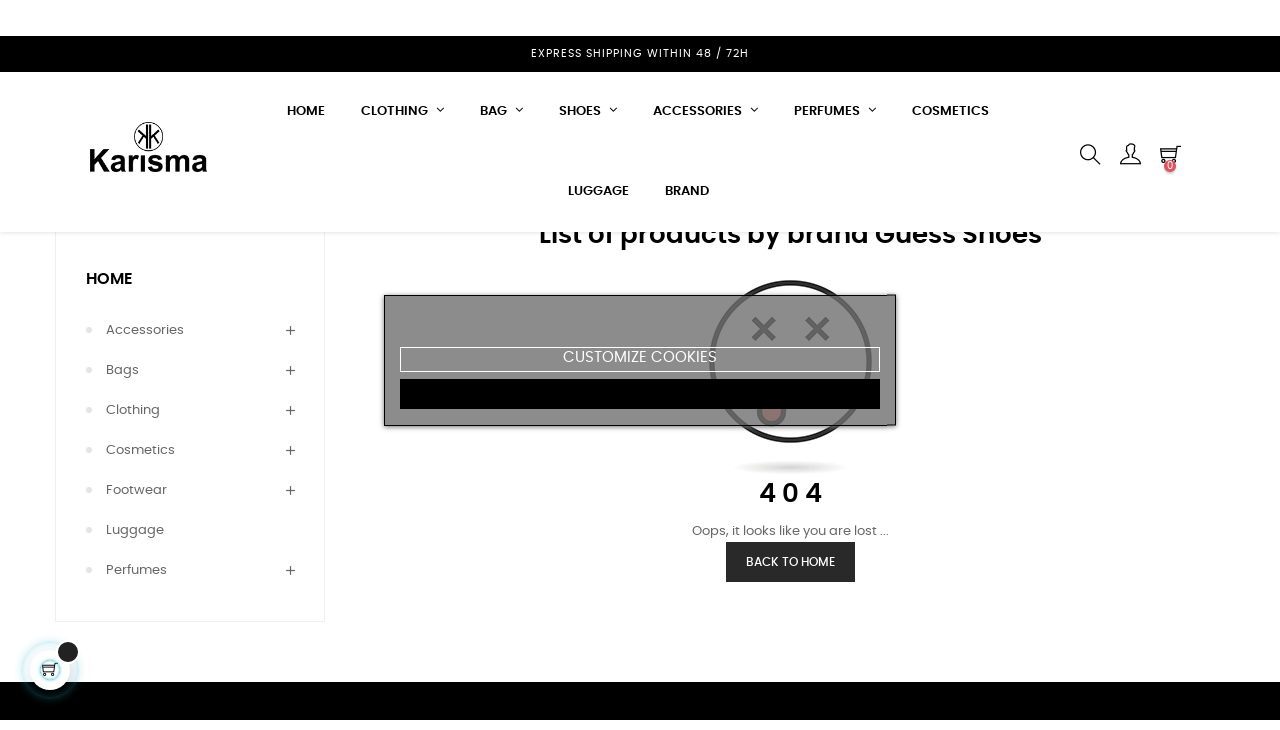

--- FILE ---
content_type: text/html; charset=utf-8
request_url: https://karismapelletteria.com/gb/brand/336-guess-shoes
body_size: 14721
content:
<!doctype html><html lang="gb" class="default" ><head><meta charset="utf-8"><meta http-equiv="x-ua-compatible" content="ie=edge"> <script async src="https://www.googletagmanager.com/gtag/js?id=AW-764651604"></script> <script>window.dataLayer = window.dataLayer || [];

  function gtag(){dataLayer.push(arguments);}

  gtag('js', new Date());



  gtag('config', 'AW-764651604');</script> <title>Guess Shoes</title><meta name="description" content=""><meta name="keywords" content=""><link rel="alternate" href="https://karismapelletteria.com/it/brand/336-guess-shoes" hreflang="it"><link rel="alternate" href="https://karismapelletteria.com/gb/brand/336-guess-shoes" hreflang="en-gb"><meta name="viewport" content="width=device-width, initial-scale=1"><link rel="icon" type="image/vnd.microsoft.icon" href="https://karismapelletteria.com/img/favicon.ico?1625751792"><link rel="shortcut icon" type="image/x-icon" href="https://karismapelletteria.com/img/favicon.ico?1625751792"><link rel="stylesheet" href="https://karismapelletteria.com/themes/at_movic/assets/cache/theme-ab8abf300.css" type="text/css" media="all"> <script type="text/javascript">var AdvancedEmailGuardData = {"meta":{"isGDPREnabled":true,"isLegacyOPCEnabled":false,"isLegacyMAModuleEnabled":false,"validationError":null},"settings":{"recaptcha":{"type":"v3","key":"6Ld1fPArAAAAAMSYcvtt-3YoAagJp9bMm_wibHoQ","forms":{"contact_us":{"size":"normal","align":"offset","offset":3},"register":{"size":"normal","align":"center","offset":1}},"language":"shop","theme":"light","position":"bottomright","hidden":false,"deferred":true}},"context":{"ps":{"v17":true,"v17pc":true,"v17ch":true,"v16":false,"v161":false,"v15":false},"languageCode":"gb","pageName":"manufacturer"},"trans":{"genericError":"An error occurred, please try again."}};
        var LEO_COOKIE_THEME = "AT_MOVIC_PANEL_CONFIG";
        var add_cart_error = "An error occurred while processing your request. Please try again";
        var af_ajax_path = "https:\/\/karismapelletteria.com\/gb\/module\/amazzingfilter\/ajax?ajax=1";
        var af_classes = {"load_font":1,"icon-filter":"icon-filter","u-times":"u-times","icon-eraser":"icon-eraser","icon-lock":"icon-lock","icon-unlock-alt":"icon-unlock-alt","icon-minus":"icon-minus","icon-plus":"icon-plus","icon-check":"icon-check","icon-save":"icon-save","js-product-miniature":"js-product-miniature","pagination":"pagination"};
        var af_id_cat = 2;
        var af_ids = {"main":"main"};
        var af_product_count_text = "";
        var af_product_list_class = "af-product-list";
        var ajaxsearch = "1";
        var always_load_content = false;
        var btPixel = {"btnAddToCart":".add-to-cart","btnAddToWishlist":"a[id=\"wishlist_button\"]","btnOrder":"button[name=\"confirm-addresses\"]","btnSub":".pm_subscription_display_product_buttons","tagContent":{"sPixel":"410131867238908","aDynTags":{"content_type":{"label":"content_type","value":"product"},"content_name":{"label":"content_name","value":"Guess Shoes"},"content_category":{"label":"content_category","value":"Manufacturer"}},"sCR":"\n","aTrackingType":{"label":"tracking_type","value":"ViewCategory"},"sJsObjName":"oPixelFacebook"},"pixel_id":"410131867238908","bUseConsent":"1","iConsentConsentLvl":0,"bConsentHtmlElement":"","token":"eeeca17889937921c3a869032cbab138","ajaxUrl":"https:\/\/karismapelletteria.com\/gb\/module\/facebookproductad\/ajax","external_id":0};
        var buttonwishlist_title_add = "Add to Wishlist";
        var buttonwishlist_title_remove = "Remove from WishList";
        var current_controller = "manufacturer";
        var dm_hash = "3GU8JRP1F";
        var dm_mode = 0;
        var enable_dropdown_defaultcart = 1;
        var enable_flycart_effect = 1;
        var enable_notification = 0;
        var height_cart_item = "115";
        var isLogged = false;
        var is_17 = 1;
        var leo_push = 0;
        var leo_search_url = "https:\/\/karismapelletteria.com\/gb\/module\/leoproductsearch\/productsearch";
        var leo_token = "eeeca17889937921c3a869032cbab138";
        var leoproductsearch_static_token = "eeeca17889937921c3a869032cbab138";
        var leoproductsearch_token = "cc12357ef238d03496494409480a4bc7";
        var lf_is_gen_rtl = false;
        var lgcookieslaw_block = false;
        var lgcookieslaw_cookie_name = "__lglaw";
        var lgcookieslaw_position = "3";
        var lgcookieslaw_reload = false;
        var lgcookieslaw_session_time = "31536000";
        var load_more = true;
        var lps_show_product_img = "1";
        var lps_show_product_price = "1";
        var lql_ajax_url = "https:\/\/karismapelletteria.com\/gb\/module\/leoquicklogin\/leocustomer";
        var lql_is_gen_rtl = false;
        var lql_module_dir = "\/modules\/leoquicklogin\/";
        var lql_myaccount_url = "https:\/\/karismapelletteria.com\/gb\/my-account";
        var lql_redirect = "";
        var number_cartitem_display = 3;
        var numpro_display = "100";
        var page_link_rewrite_text = "page";
        var prestashop = {"cart":{"products":[],"totals":{"total":{"type":"total","label":"Total","amount":0,"value":"\u20ac0.00"},"total_including_tax":{"type":"total","label":"Total (tax incl.)","amount":0,"value":"\u20ac0.00"},"total_excluding_tax":{"type":"total","label":"Total (VAT excl.)","amount":0,"value":"\u20ac0.00"}},"subtotals":{"products":{"type":"products","label":"Subtotal","amount":0,"value":"\u20ac0.00"},"discounts":null,"shipping":{"type":"shipping","label":"Shipping","amount":0,"value":""},"tax":null},"products_count":0,"summary_string":"0 items","vouchers":{"allowed":1,"added":[]},"discounts":[],"minimalPurchase":0,"minimalPurchaseRequired":""},"currency":{"id":1,"name":"Euro","iso_code":"EUR","iso_code_num":"978","sign":"\u20ac"},"customer":{"lastname":null,"firstname":null,"email":null,"birthday":null,"newsletter":null,"newsletter_date_add":null,"optin":null,"website":null,"company":null,"siret":null,"ape":null,"is_logged":false,"gender":{"type":null,"name":null},"addresses":[]},"language":{"name":"English GB (English)","iso_code":"gb","locale":"en-GB","language_code":"en-gb","is_rtl":"0","date_format_lite":"Y-m-d","date_format_full":"Y-m-d H:i:s","id":5},"page":{"title":"","canonical":null,"meta":{"title":"Guess Shoes","description":"","keywords":"","robots":"index"},"page_name":"manufacturer","body_classes":{"lang-gb":true,"lang-rtl":false,"country-IT":true,"currency-EUR":true,"layout-left-column":true,"page-manufacturer":true,"tax-display-disabled":true},"admin_notifications":[]},"shop":{"name":"Karisma Pelletteria","logo":"https:\/\/karismapelletteria.com\/img\/karisma-pelletteria-logo-1625751792.jpg","stores_icon":"https:\/\/karismapelletteria.com\/img\/logo_stores.png","favicon":"https:\/\/karismapelletteria.com\/img\/favicon.ico"},"urls":{"base_url":"https:\/\/karismapelletteria.com\/","current_url":"https:\/\/karismapelletteria.com\/gb\/brand\/336-guess-shoes","shop_domain_url":"https:\/\/karismapelletteria.com","img_ps_url":"https:\/\/karismapelletteria.com\/img\/","img_cat_url":"https:\/\/karismapelletteria.com\/img\/c\/","img_lang_url":"https:\/\/karismapelletteria.com\/img\/l\/","img_prod_url":"https:\/\/karismapelletteria.com\/img\/p\/","img_manu_url":"https:\/\/karismapelletteria.com\/img\/m\/","img_sup_url":"https:\/\/karismapelletteria.com\/img\/su\/","img_ship_url":"https:\/\/karismapelletteria.com\/img\/s\/","img_store_url":"https:\/\/karismapelletteria.com\/img\/st\/","img_col_url":"https:\/\/karismapelletteria.com\/img\/co\/","img_url":"https:\/\/karismapelletteria.com\/themes\/at_movic\/assets\/img\/","css_url":"https:\/\/karismapelletteria.com\/themes\/at_movic\/assets\/css\/","js_url":"https:\/\/karismapelletteria.com\/themes\/at_movic\/assets\/js\/","pic_url":"https:\/\/karismapelletteria.com\/upload\/","pages":{"address":"https:\/\/karismapelletteria.com\/gb\/address","addresses":"https:\/\/karismapelletteria.com\/gb\/addresses","authentication":"https:\/\/karismapelletteria.com\/gb\/login","cart":"https:\/\/karismapelletteria.com\/gb\/cart","category":"https:\/\/karismapelletteria.com\/gb\/index.php?controller=category","cms":"https:\/\/karismapelletteria.com\/gb\/index.php?controller=cms","contact":"https:\/\/karismapelletteria.com\/gb\/contact-us","discount":"https:\/\/karismapelletteria.com\/gb\/discount","guest_tracking":"https:\/\/karismapelletteria.com\/gb\/tracciatura-ospite","history":"https:\/\/karismapelletteria.com\/gb\/cronologia-ordini","identity":"https:\/\/karismapelletteria.com\/gb\/identity","index":"https:\/\/karismapelletteria.com\/gb\/","my_account":"https:\/\/karismapelletteria.com\/gb\/my-account","order_confirmation":"https:\/\/karismapelletteria.com\/gb\/order-confirmation","order_detail":"https:\/\/karismapelletteria.com\/gb\/index.php?controller=order-detail","order_follow":"https:\/\/karismapelletteria.com\/gb\/order-follow","order":"https:\/\/karismapelletteria.com\/gb\/order","order_return":"https:\/\/karismapelletteria.com\/gb\/index.php?controller=order-return","order_slip":"https:\/\/karismapelletteria.com\/gb\/credit-slip","pagenotfound":"https:\/\/karismapelletteria.com\/gb\/page-not-found","password":"https:\/\/karismapelletteria.com\/gb\/password-recovery","pdf_invoice":"https:\/\/karismapelletteria.com\/gb\/index.php?controller=pdf-invoice","pdf_order_return":"https:\/\/karismapelletteria.com\/gb\/index.php?controller=pdf-order-return","pdf_order_slip":"https:\/\/karismapelletteria.com\/gb\/index.php?controller=pdf-order-slip","prices_drop":"https:\/\/karismapelletteria.com\/gb\/prices-drop","product":"https:\/\/karismapelletteria.com\/gb\/index.php?controller=product","search":"https:\/\/karismapelletteria.com\/gb\/search","sitemap":"https:\/\/karismapelletteria.com\/gb\/mappa-del-sito","stores":"https:\/\/karismapelletteria.com\/gb\/negozi","supplier":"https:\/\/karismapelletteria.com\/gb\/supplier","register":"https:\/\/karismapelletteria.com\/gb\/login?create_account=1","order_login":"https:\/\/karismapelletteria.com\/gb\/order?login=1"},"alternative_langs":{"it":"https:\/\/karismapelletteria.com\/it\/brand\/336-guess-shoes","en-gb":"https:\/\/karismapelletteria.com\/gb\/brand\/336-guess-shoes"},"theme_assets":"\/themes\/at_movic\/assets\/","actions":{"logout":"https:\/\/karismapelletteria.com\/gb\/?mylogout="},"no_picture_image":{"bySize":{"cart_default":{"url":"https:\/\/karismapelletteria.com\/img\/p\/gb-default-cart_default.jpg","width":200,"height":250},"small_default":{"url":"https:\/\/karismapelletteria.com\/img\/p\/gb-default-small_default.jpg","width":200,"height":250},"medium_default":{"url":"https:\/\/karismapelletteria.com\/img\/p\/gb-default-medium_default.jpg","width":400,"height":500},"home_default":{"url":"https:\/\/karismapelletteria.com\/img\/p\/gb-default-home_default.jpg","width":400,"height":500},"large_default":{"url":"https:\/\/karismapelletteria.com\/img\/p\/gb-default-large_default.jpg","width":800,"height":1000}},"small":{"url":"https:\/\/karismapelletteria.com\/img\/p\/gb-default-cart_default.jpg","width":200,"height":250},"medium":{"url":"https:\/\/karismapelletteria.com\/img\/p\/gb-default-medium_default.jpg","width":400,"height":500},"large":{"url":"https:\/\/karismapelletteria.com\/img\/p\/gb-default-large_default.jpg","width":800,"height":1000},"legend":""}},"configuration":{"display_taxes_label":false,"display_prices_tax_incl":true,"is_catalog":false,"show_prices":true,"opt_in":{"partner":false},"quantity_discount":{"type":"discount","label":"Unit discount"},"voucher_enabled":1,"return_enabled":1},"field_required":[],"breadcrumb":{"links":[{"title":"Home","url":"https:\/\/karismapelletteria.com\/gb\/"},{"title":"Brands","url":"https:\/\/karismapelletteria.com\/gb\/produttori"},{"title":"Guess Shoes","url":"https:\/\/karismapelletteria.com\/gb\/brand\/336-guess-shoes"}],"count":3},"link":{"protocol_link":"https:\/\/","protocol_content":"https:\/\/"},"time":1768988721,"static_token":"eeeca17889937921c3a869032cbab138","token":"cc12357ef238d03496494409480a4bc7","debug":false};
        var psemailsubscription_subscription = "https:\/\/karismapelletteria.com\/gb\/module\/ps_emailsubscription\/subscription";
        var psr_icon_color = "#000000";
        var show_load_more_btn = false;
        var show_popup = 1;
        var ssIsCeInstalled = false;
        var ss_link_image_webp = "https:\/\/karismapelletteria.com\/modules\/ets_superspeed\/views\/img\/en.webp";
        var text_no_product = "Don't have products";
        var text_results_count = "results";
        var type_dropdown_defaultcart = "dropdown";
        var type_flycart_effect = "fade";
        var url_leoproductattribute = "https:\/\/karismapelletteria.com\/gb\/module\/leofeature\/LeoProductAttribute";
        var width_cart_item = "265";
        var wishlist_add = "The product was successfully added to your wishlist";
        var wishlist_cancel_txt = "Cancel";
        var wishlist_confirm_del_txt = "Delete selected item?";
        var wishlist_del_default_txt = "Cannot delete default wishlist";
        var wishlist_email_txt = "Email";
        var wishlist_loggin_required = "You must be logged in to manage your wishlist";
        var wishlist_ok_txt = "Ok";
        var wishlist_quantity_required = "You must enter a quantity";
        var wishlist_remove = "The product was successfully removed from your wishlist";
        var wishlist_reset_txt = "Reset";
        var wishlist_send_txt = "Send";
        var wishlist_send_wishlist_txt = "Send wishlist";
        var wishlist_url = "https:\/\/karismapelletteria.com\/gb\/module\/leofeature\/mywishlist";
        var wishlist_viewwishlist = "View your wishlist";</script> <script type="text/javascript">var choosefile_text = "Choose file";
	var turnoff_popup_text = "Do not show this popup again";
	
	var size_item_quickview = 82;
	var style_scroll_quickview = 'vertical';
	
	var size_item_page = 113;
	var style_scroll_page = 'horizontal';
	
	var size_item_quickview_attr = 101;	
	var style_scroll_quickview_attr = 'vertical';
	
	var size_item_popup = 160;
	var style_scroll_popup = 'vertical';</script> <script type="text/javascript">var sp_link_base ='https://karismapelletteria.com';</script> <style></style> <script type="text/javascript">function renderDataAjax(jsonData)
{
    for (var key in jsonData) {
	    if(key=='java_script')
        {
            $('body').append(jsonData[key]);
        }
        else
            if($('#ets_speed_dy_'+key).length)
            {
                if($('#ets_speed_dy_'+key+' #layer_cart').length)
                {
                    $('#ets_speed_dy_'+key).before($('#ets_speed_dy_'+key+' #layer_cart').clone());
                    $('#ets_speed_dy_'+key+' #layer_cart').remove();
                    $('#layer_cart').before('<div class="layer_cart_overlay"></div>');
                }
                $('.ets_speed_dynamic_hook[id="ets_speed_dy_'+key+'"]').replaceWith(jsonData[key]);
            }
              
    }
    if($('#header .shopping_cart').length && $('#header .cart_block').length)
    {
        var shopping_cart = new HoverWatcher('#header .shopping_cart');
        var cart_block = new HoverWatcher('#header .cart_block');
        $("#header .shopping_cart a:first").hover(
    		function(){
    			if (ajaxCart.nb_total_products > 0 || parseInt($('.ajax_cart_quantity').html()) > 0)
    				$("#header .cart_block").stop(true, true).slideDown(450);
    		},
    		function(){
    			setTimeout(function(){
    				if (!shopping_cart.isHoveringOver() && !cart_block.isHoveringOver())
    					$("#header .cart_block").stop(true, true).slideUp(450);
    			}, 200);
    		}
    	);
    }
    if(typeof jsonData.custom_js!== undefined && jsonData.custom_js)
        $('head').append('<script src="'+sp_link_base+'/modules/ets_superspeed/views/js/script_custom.js">');
}</script> <style>.layered_filter_ul .radio,.layered_filter_ul .checkbox {
    display: inline-block;
}
.ets_speed_dynamic_hook .cart-products-count{
    display:none!important;
}
.ets_speed_dynamic_hook .ajax_cart_quantity ,.ets_speed_dynamic_hook .ajax_cart_product_txt,.ets_speed_dynamic_hook .ajax_cart_product_txt_s{
    display:none!important;
}
.ets_speed_dynamic_hook .shopping_cart > a:first-child:after {
    display:none!important;
}</style><script type="text/javascript">var FancyboxI18nClose = "Close";
	var FancyboxI18nNext = "Next";
	var FancyboxI18nPrev = "Previous";
	var current_link = "http://karismapelletteria.com/gb/";		
	var currentURL = window.location;
	currentURL = String(currentURL);
	currentURL = currentURL.replace("https://","").replace("http://","").replace("www.","").replace( /#\w*/, "" );
	current_link = current_link.replace("https://","").replace("http://","").replace("www.","");
	var text_warning_select_txt = "Please select One to remove?";
	var text_confirm_remove_txt = "Are you sure to remove footer row?";
	var close_bt_txt = "Close";
	var list_menu = [];
	var list_menu_tmp = {};
	var list_tab = [];
	var isHomeMenu = 0;</script><script async src="https://www.googletagmanager.com/gtag/js?id=G-2K9XNWQ5T2"></script> <script>window.dataLayer = window.dataLayer || [];
  function gtag(){dataLayer.push(arguments);}
  gtag('js', new Date());
  gtag(
    'config',
    'G-2K9XNWQ5T2',
    {
      'debug_mode':false
                      }
  );</script> <style type="text/css">.pagination{display:none;}@media(max-width:767px){#amazzing_filter{position:fixed;opacity:0;}}</style><link rel="prefetch" href="https://www.paypal.com/sdk/js?client-id=AXjYFXWyb4xJCErTUDiFkzL0Ulnn-bMm4fal4G-1nQXQ1ZQxp06fOuE7naKUXGkq2TZpYSiI9xXbs4eo&amp;merchant-id=KL57SU6SDMEWJ&amp;currency=EUR&amp;intent=capture&amp;commit=false&amp;vault=false&amp;integration-date=2022-14-06&amp;disable-funding=bancontact,blik,eps,giropay,ideal,mybank,p24,sofort&amp;enable-funding=paylater&amp;components=marks,funding-eligibility" as="script">  <script>/**
	 * List functions will run when document.ready()
	 */
	var ap_list_functions = [];
	/**
	 * List functions will run when window.load()
	 */
	var ap_list_functions_loaded = [];

	/**
	 * List functions will run when document.ready() for theme
	 */

	var products_list_functions = [];</script> <script type='text/javascript'>var leoOption = {
		category_qty:1,
		product_list_image:0,
		product_one_img:0,
		productCdown: 1,
		productColor: 0,
		homeWidth: 400,
		homeheight: 500,
	}

	ap_list_functions.push(function(){
		if (typeof $.LeoCustomAjax !== "undefined" && $.isFunction($.LeoCustomAjax)) {
			var leoCustomAjax = new $.LeoCustomAjax();
			leoCustomAjax.processAjax();
		}
	});</script>  <script>document.addEventListener('doofinder.cart.add', function(event) {

      const checkIfCartItemHasVariation = (cartObject) => {
        return (cartObject.item_id === cartObject.grouping_id) ? false : true;
      }

      /**
      * Returns only ID from string
      */
      const sanitizeVariationID = (variationID) => {
        return variationID.replace(/\D/g, "")
      }

      doofinderManageCart({
        cartURL          : "https://karismapelletteria.com/gb/cart",  //required for prestashop 1.7, in previous versions it will be empty.
        cartToken        : "eeeca17889937921c3a869032cbab138",
        productID        : checkIfCartItemHasVariation(event.detail) ? event.detail.grouping_id : event.detail.item_id,
        customizationID  : checkIfCartItemHasVariation(event.detail) ? sanitizeVariationID(event.detail.item_id) : 0,   // If there are no combinations, the value will be 0
        quantity         : event.detail.amount,
        statusPromise    : event.detail.statusPromise,
        itemLink         : event.detail.link,
        group_id         : event.detail.group_id
      });
    });</script>  <script data-keepinline>(function(w, k) {w[k] = window[k] || function () { (window[k].q = window[k].q || []).push(arguments) }})(window, "doofinderApp")
    

    // Custom personalization:
    doofinderApp("config", "language", "en-gb");
    doofinderApp("config", "currency", "EUR");</script> <script src="https://eu1-config.doofinder.com/2.x/0ff9a313-4213-45c7-aecc-57e322029633.js" async></script>  <script>window.addEventListener('load', async (event) => {
      if ('undefined' !== typeof klaviyo && 'undefined' !== typeof klCustomer && false === await klaviyo.isIdentified() && klCustomer && "" !== klCustomer.email) {
        const companyId = await klaviyo.account();
        let userId = window.localStorage.getItem('df-random-userid');
        userId = JSON.parse(userId);
        
        klaviyo.identify({
            "email": klCustomer.email
        });

        try {
          const response = await fetch('https://a.klaviyo.com/client/profiles?company_id=' + companyId, {
            method: 'POST',
            headers: {
              accept: 'application/vnd.api+json',
              revision: '2025-01-15',
              'content-type': 'application/vnd.api+json'
            },
            body: JSON.stringify({
              data: {
                type: "profile",
                attributes: {
                  email: klCustomer.email,
                  external_id: userId
                }
              }
            })
          });

          if (!response.ok) {
            console.error('Failed to send data to Klaviyo:', await response.text());
          }
        } catch (error) {
          console.error('Failed to send data to Klaviyo:', error);
        }
      }
    });</script> </head><body id="manufacturer" class="lang-gb country-it currency-eur layout-left-column page-manufacturer tax-display-disabled fullwidth keep-header"> <script>var google_client_id= "888285911971-b48p5g6jnf8pfpe0amtafavgmc8gpqtc.apps.googleusercontent.com";</script> <script src="https://accounts.google.com/gsi/client" async defer></script> <main id="page"> <header id="header"><div class="header-container"><div class="header-banner"><div class="inner"></div></div><nav class="header-nav"><div class="topnav"><div class="inner"></div></div><div class="bottomnav"><div class="inner"><div class="wrapper" style="background: no-repeat" ><div class="container"><div class="row box-navads ApRow has-bg bg-fullwidth-container" style="" ><div class="col-md-12 col-lg-12 col-xl-12 ApColumn " ><div class="block ApHtml"><div class="block_content"><div><span class="VIiyi" lang="en"><span class="JLqJ4b ChMk0b" data-language-for-alternatives="en" data-language-to-translate-into="it" data-phrase-index="0" data-number-of-phrases="1"><span>EXPRESS SHIPPING WITHIN 48 / 72H</span></span></span></div></div></div></div></div></div></div> <script>ap_list_functions.push(function(){
			$.stellar({horizontalScrolling:false}); 
		});</script> <div class="wrapper" style="background: #000000 no-repeat" ><div class="container"><div class="row box-navads ApRow has-bg bg-fullwidth-container" style="" ><div class="col-md-12 col-lg-12 col-xl-12 ApColumn " ><div class="block ApHtml"><div class="block_content"><div><span class="VIiyi" lang="en"><span class="JLqJ4b ChMk0b" data-language-for-alternatives="en" data-language-to-translate-into="it" data-phrase-index="0" data-number-of-phrases="1"><span>EXPRESS SHIPPING WITHIN 48 / 72H</span></span></span></div></div></div></div></div></div></div> <script>ap_list_functions.push(function(){
			$.stellar({horizontalScrolling:false}); 
		});</script> </div></div> </nav><div class="header-top"><div class="inner"><div class="row box-smarttop1 box-top ApRow " style="" ><div class="col-xl-2 col-lg-3 col-md-12 col-sm-12 col-xs-12 col-sp-12 col-logo ApColumn " ><div class="h-logo"> <a href="https://karismapelletteria.com/"> <img class="img-fluid" src="https://karismapelletteria.com/img/karisma-pelletteria-logo-1625751792.jpg" alt="Karisma Pelletteria"> </a></div></div><div class="col-xl-8 col-lg-6 col-md-3 col-sm-3 col-xs-3 col-sp-3 col-menu ApColumn " ><div id="memgamenu-form_12075618555009277" class="ApMegamenu"> <nav data-megamenu-id="12075618555009277" class="leo-megamenu cavas_menu navbar navbar-default enable-canvas cupshe-menu" role="navigation"><div class="navbar-header"> <button type="button" class="navbar-toggler hidden-lg-up" data-toggle="collapse" data-target=".megamenu-off-canvas-12075618555009277"> <span class="sr-only">Toggle navigation</span> &#9776; </button></div><div class="leo-top-menu collapse navbar-toggleable-md megamenu-off-canvas megamenu-off-canvas-12075618555009277"><ul class="nav navbar-nav megamenu horizontal"><li data-menu-type="controller" class="nav-item " > <a class="nav-link has-category" href="https://karismapelletteria.com/gb/" target="_self"> <span class="menu-title">Home</span> </a></li><li data-menu-type="category" class="nav-item parent dropdown aligned-fullwidth " > <a class="nav-link dropdown-toggle has-category" data-toggle="dropdown" href="https://karismapelletteria.com/gb/5-clothing" target="_self"> <span class="menu-title">Clothing</span> </a> <b class="caret"></b><div class="dropdown-sub dropdown-menu" style="width:6000px"><div class="dropdown-menu-inner"><div class="row"><div class="mega-col col-md-4" ><div class="mega-col-inner "><div class="leo-widget" data-id_widget="1625754778"><div class="widget-html"><div class="widget-inner"></div></div></div></div></div><div class="mega-col col-md-4" ><div class="mega-col-inner "><div class="leo-widget" data-id_widget="1625755651"><div class="widget-html"><div class="widget-inner"></div></div></div></div></div><div class="mega-col col-md-4" ><div class="mega-col-inner "><div class="leo-widget" data-id_widget="1625755708"><div class="widget-html"><div class="widget-inner"></div></div></div></div></div></div></div></div></li><li data-menu-type="category" class="nav-item parent dropdown aligned-fullwidth " > <a class="nav-link dropdown-toggle has-category" data-toggle="dropdown" href="https://karismapelletteria.com/gb/103-bags" target="_self"> <span class="menu-title">Bag</span> </a> <b class="caret"></b><div class="dropdown-sub dropdown-menu" style="width:6000px"><div class="dropdown-menu-inner"><div class="row"><div class="mega-col col-md-4" ><div class="mega-col-inner "><div class="leo-widget" data-id_widget="1625756646"><div class="widget-html"><div class="widget-inner"></div></div></div></div></div><div class="mega-col col-md-4" ><div class="mega-col-inner "><div class="leo-widget" data-id_widget="1625756674"><div class="widget-html"><div class="widget-inner"></div></div></div></div></div><div class="mega-col col-md-4" ><div class="mega-col-inner "><div class="leo-widget" data-id_widget="1625756698"><div class="widget-html"><div class="widget-inner"></div></div></div></div></div></div></div></div></li><li data-menu-type="category" class="nav-item parent dropdown aligned-fullwidth " > <a class="nav-link dropdown-toggle has-category" data-toggle="dropdown" href="https://karismapelletteria.com/gb/34-footwear" target="_self"> <span class="menu-title">Shoes</span> </a> <b class="caret"></b><div class="dropdown-menu level1" style=&quot;width:6000px;&quot; ><div class="dropdown-menu-inner"><div class="row"><div class="col-sm-12 mega-col" data-colwidth="12" data-type="menu" ><div class="inner"><ul><li data-menu-type="category" class="nav-item " > <a class="nav-link" href="https://karismapelletteria.com/gb/35-men-s-footwear" target="_self"> <span class="menu-title">MAN</span> </a></li><li data-menu-type="category" class="nav-item " > <a class="nav-link" href="https://karismapelletteria.com/gb/36-women-s-footwear" target="_self"> <span class="menu-title">WOMAN</span> </a></li><li data-menu-type="category" class="nav-item " > <a class="nav-link" href="https://karismapelletteria.com/gb/110-child-footwear" target="_self"> <span class="menu-title">BABY</span> </a></li></ul></div></div></div></div></div></li><li data-menu-type="category" class="nav-item parent dropdown " > <a class="nav-link dropdown-toggle has-category" data-toggle="dropdown" href="https://karismapelletteria.com/gb/10-accessories" target="_self"> <span class="menu-title">ACCESSORIES</span> </a> <b class="caret"></b><div class="dropdown-menu level1" ><div class="dropdown-menu-inner"><div class="row"><div class="col-sm-12 mega-col" data-colwidth="12" data-type="menu" ><div class="inner"><ul><li data-menu-type="category" class="nav-item " > <a class="nav-link" href="https://karismapelletteria.com/gb/107-men-s-accessories" target="_self"> <span class="menu-title">MAN</span> </a></li><li data-menu-type="category" class="nav-item " > <a class="nav-link" href="https://karismapelletteria.com/gb/106-women-s-accessories" target="_self"> <span class="menu-title">WOMAN</span> </a></li></ul></div></div></div></div></div></li><li data-menu-type="category" class="nav-item parent dropdown " > <a class="nav-link dropdown-toggle has-category" data-toggle="dropdown" href="https://karismapelletteria.com/gb/6-perfumes" target="_self"> <span class="menu-title">PERFUMES</span> </a> <b class="caret"></b><div class="dropdown-menu level1" ><div class="dropdown-menu-inner"><div class="row"><div class="col-sm-12 mega-col" data-colwidth="12" data-type="menu" ><div class="inner"><ul><li data-menu-type="category" class="nav-item " > <a class="nav-link" href="https://karismapelletteria.com/gb/20-men-s-perfumes" target="_self"> <span class="menu-title">MAN</span> </a></li><li data-menu-type="category" class="nav-item " > <a class="nav-link" href="https://karismapelletteria.com/gb/21-women-s-perfumes" target="_self"> <span class="menu-title">WOMAN</span> </a></li></ul></div></div></div></div></div></li><li data-menu-type="category" class="nav-item " > <a class="nav-link has-category" href="https://karismapelletteria.com/gb/63-cosmetics" target="_self"> <span class="menu-title">COSMETICS</span> </a></li><li data-menu-type="category" class="nav-item " > <a class="nav-link has-category" href="https://karismapelletteria.com/gb/7-luggage" target="_self"> <span class="menu-title">LUGGAGE</span> </a></li><li data-menu-type="controller" class="nav-item " > <a class="nav-link has-category" href="https://karismapelletteria.com/gb/produttori" target="_self"> <span class="menu-title">BRAND</span> </a></li></ul></div> </nav> <script type="text/javascript">list_menu_tmp.id = '12075618555009277';
	list_menu_tmp.type = 'horizontal';
	list_menu_tmp.show_cavas =1;
	list_menu_tmp.list_tab = list_tab;
	list_menu.push(list_menu_tmp);
	list_menu_tmp = {};	
	list_tab = {};</script> </div></div><div class="col-xl-2 col-lg-3 col-md-9 col-sm-9 col-xs-9 col-sp-9 col-info ApColumn " ><div id="leo_search_block_top" class="block exclusive"><h4 class="title_block">Search here...</h4><form method="get" action="https://karismapelletteria.com/gb/index.php?controller=productsearch" id="leosearchtopbox" data-label-suggestion="Suggestion" data-search-for="Search for" data-in-category="in category" data-products-for="Products For" data-label-products="Products" data-view-all="View all"> <input type="hidden" name="fc" value="module" /> <input type="hidden" name="module" value="leoproductsearch" /> <input type="hidden" name="controller" value="productsearch" /> <input type="hidden" name="txt_not_found" value="No products found"> <input type="hidden" name="leoproductsearch_static_token" value="eeeca17889937921c3a869032cbab138"/> <label>Search products:</label><div class="block_content clearfix leoproductsearch-content"><div class="leoproductsearch-result"><div class="leoproductsearch-loading cssload-speeding-wheel"></div> <input class="search_query form-control grey" type="text" id="leo_search_query_top" name="search_query" data-content='' value="" placeholder="Search"/><div class="ac_results lps_results"></div></div> <button type="submit" id="leo_search_top_button" class="btn btn-default button button-small"><span><i class="material-icons search">search</i></span></button></div></form></div> <script type="text/javascript">var blocksearch_type = 'top';</script> <div id="leo_block_top" class="popup-over dropdown js-dropdown"> <a href="javascript:void(0)" data-toggle="dropdown" class="popup-title" title=""> <i class="ti-user"></i> </a><div class="popup-content dropdown-menu"><ul class="user-info"><li> <a class="signin leo-quicklogin" data-enable-sociallogin="enable" data-type="popup" data-layout="login" href="javascript:void(0)" title="Log in to your customer account" rel="nofollow" > <i class="ti-lock"></i> <span>Sign in</span> </a></li><li> <a class="register leo-quicklogin" data-enable-sociallogin="enable" data-type="popup" data-layout="register" href="javascript:void(0)" title="Log in to your customer account" rel="nofollow" > <i class="ti-user"></i> <span>Register</span> </a></li><li> <a class="btn-wishlist" href="//karismapelletteria.com/gb/module/leofeature/mywishlist" title="Wishlist" rel="nofollow" > <i class="ti-heart"></i> <span>Wishlist</span> (<span class="ap-total-wishlist ap-total"></span>) </a></li></ul><div class="language-selector"> <span>Language</span><ul class="link"><li > <a href="https://karismapelletteria.com/it/brand/336-guess-shoes" class="dropdown-item" title="Italiano"> <span class="lang-img"><img src="/img/l/1.jpg" alt="it" width="16" height="11" /></span> <span class="lang-name">it</span> </a></li><li class="current" > <a href="https://karismapelletteria.com/gb/brand/336-guess-shoes" class="dropdown-item" title="English GB"> <span class="lang-img"><img src="/img/l/5.jpg" alt="gb" width="16" height="11" /></span> <span class="lang-name">gb</span> </a></li></ul></div><div class="currency-selector"> <span>Currency</span><ul class="link"><li class="current" > <a title="Euro" rel="nofollow" href="https://karismapelletteria.com/gb/brand/336-guess-shoes?SubmitCurrency=1&amp;id_currency=1" class="dropdown-item"> <span class="cur-code">EUR</span> <span class="cur-name">€</span> </a></li><li > <a title="British Pound" rel="nofollow" href="https://karismapelletteria.com/gb/brand/336-guess-shoes?SubmitCurrency=1&amp;id_currency=2" class="dropdown-item"> <span class="cur-code">GBP</span> <span class="cur-name">£</span> </a></li></ul></div></div></div><div id="_desktop_cart"><div class="blockcart cart-preview inactive" data-refresh-url="//karismapelletteria.com/gb/module/ps_shoppingcart/ajax"><div class="header"> <i class="ti-shopping-cart"></i> <span class="cart-products-count">0</span></div></div></div></div></div></div></div></div> </header> <aside id="notifications"><div class="container"></div> </aside> <section id="wrapper"><div class="container"><nav data-depth="3" class="breadcrumb hidden-sm-down"><ol itemscope itemtype="http://schema.org/BreadcrumbList"><li itemprop="itemListElement" itemscope itemtype="http://schema.org/ListItem"> <a itemprop="item" href="https://karismapelletteria.com/gb/"> <span itemprop="name">Home</span> </a><meta itemprop="position" content="1"></li><li itemprop="itemListElement" itemscope itemtype="http://schema.org/ListItem"> <a itemprop="item" href="https://karismapelletteria.com/gb/produttori"> <span itemprop="name">Brands</span> </a><meta itemprop="position" content="2"></li><li itemprop="itemListElement" itemscope itemtype="http://schema.org/ListItem"> <a itemprop="item" href="https://karismapelletteria.com/gb/brand/336-guess-shoes"> <span itemprop="name">Guess Shoes</span> </a><meta itemprop="position" content="3"></li></ol> </nav><div class="row"><div id="left-column" class="sidebar col-xs-12 col-sm-12 col-md-4 col-lg-3"><div id="amazzing_filter" class="af block vertical-layout displayLeftColumn hide-zero-matches dim-zero-matches" style="display:none"><h2 class="title_block"> Filter by</h2><div class="block_content"><div class="selectedFilters clearfix hidden"><div class="clearAll"> <a href="#" class="all"> <span class="txt">Clear</span> <i class="icon-eraser"></i> </a></div></div><form action="#" id="af_form" autocomplete="off"> <span class="hidden_inputs"> <input type="hidden" id="af_id_manufacturer" name="id_manufacturer" value="336"> <input type="hidden" id="af_id_supplier" name="id_supplier" value="0"> <input type="hidden" id="af_page" name="page" value="1"> <input type="hidden" id="af_nb_items" name="nb_items" value="24"> <input type="hidden" id="af_controller_product_ids" name="controller_product_ids" value=""> <input type="hidden" id="af_current_controller" name="current_controller" value="manufacturer"> <input type="hidden" id="af_page_name" name="page_name" value="manufacturer"> <input type="hidden" id="af_id_parent_cat" name="id_parent_cat" value="2"> <input type="hidden" id="af_orderBy" name="orderBy" value="date_add"> <input type="hidden" id="af_orderWay" name="orderWay" value="desc"> <input type="hidden" id="af_customer_groups" name="customer_groups" value="1"> <input type="hidden" id="af_random_seed" name="random_seed" value="26012110"> <input type="hidden" id="af_layout" name="layout" value="vertical"> <input type="hidden" id="af_count_data" name="count_data" value="1"> <input type="hidden" id="af_hide_zero_matches" name="hide_zero_matches" value="1"> <input type="hidden" id="af_dim_zero_matches" name="dim_zero_matches" value="1"> <input type="hidden" id="af_sf_position" name="sf_position" value="0"> <input type="hidden" id="af_include_group" name="include_group" value="0"> <input type="hidden" id="af_compact" name="compact" value="767"> <input type="hidden" id="af_compact_offset" name="compact_offset" value="2"> <input type="hidden" id="af_compact_btn" name="compact_btn" value="1"> <input type="hidden" id="af_npp" name="npp" value="24"> <input type="hidden" id="af_default_sorting" name="default_sorting" value="date_add.desc"> <input type="hidden" id="af_random_upd" name="random_upd" value="1"> <input type="hidden" id="af_reload_action" name="reload_action" value="1"> <input type="hidden" id="af_p_type" name="p_type" value="2"> <input type="hidden" id="af_autoscroll" name="autoscroll" value="1"> <input type="hidden" id="af_combination_results" name="combination_results" value="1"> <input type="hidden" id="af_oos_behaviour_" name="oos_behaviour_" value="4"> <input type="hidden" id="af_oos_behaviour" name="oos_behaviour" value="4"> <input type="hidden" id="af_combinations_stock" name="combinations_stock" value="1"> <input type="hidden" id="af_new_days" name="new_days" value=""> <input type="hidden" id="af_sales_days" name="sales_days" value=""> <input type="hidden" id="af_url_filters" name="url_filters" value="1"> <input type="hidden" id="af_url_sorting" name="url_sorting" value="1"> <input type="hidden" id="af_url_page" name="url_page" value="1"> <input type="hidden" id="af_dec_sep" name="dec_sep" value="."> <input type="hidden" id="af_tho_sep" name="tho_sep" value=""> <input type="hidden" id="af_merged_attributes" name="merged_attributes" value="0"> <input type="hidden" id="af_merged_features" name="merged_features" value="0"> <input type="hidden" id="af_split_groups" name="split_groups" value="1"> <input type="hidden" name="available_options[c][2]" value="10,67,127,27,38,103,68,42,114,124,40,41,82,65,93,122,131,129,130,15,16,29,125,110,58,59,5,26,63,66,37,72,69,64,92,34,112,133,74,75,22,52,53,86,87,49,50,77,78,7,108,55,4,123,107,105,35,20,80,113,61,62,32,33,6,30,126,115,116,17,46,47,88,89,25,23,24,28,120,71,109,90,91,128,81,119,118,121,100,117,111,18,19,12,13,56,106,3,104,36,21,132"> <input type="hidden" name="available_options[f][3]" value="14,21,25,27,30,11,22,13,12,20,24,23,26,29,31"> </span></form><div class="btn-holder hidden"> <a href="#" class="btn btn-primary full-width viewFilteredProducts hidden"> View products <span class="af-total-count">0</span> </a></div></div> <a href="#" class="btn-primary compact-toggle type-1"> <span class="icon-filter compact-toggle-icon"></span> <span class="compact-toggle-text">Filter</span> </a></div><div class="af-compact-overlay"></div><div class="af dynamic-loading next hidden"> <span class="dynamic-product-count"></span><div class="relative-container"> <button class="loadMore next button lnk_view btn btn-primary"> <span>Load more</span> </button> <span class="loading-indicator"></span></div></div><div class="block-categories block block-highlighted hidden-sm-down"><h4 class="title_block"><a href="https://karismapelletteria.com/gb/2-home">Home</a></h4><div class="block_content"><ul class="category-top-menu"><li><ul class="category-sub-menu"><li data-depth="0"><a href="https://karismapelletteria.com/gb/10-accessories">Accessories</a><div class="navbar-toggler collapse-icons" data-toggle="collapse" data-target="#exCollapsingNavbar10"><i class="fa fa-caret-right add"></i><i class="fa fa-caret-down remove"></i></div><div class="collapse" id="exCollapsingNavbar10"><ul class="category-sub-menu"><li data-depth="1"><a class="category-sub-link" href="https://karismapelletteria.com/gb/107-men-s-accessories">Men&#039;s Accessories</a><span class="arrows" data-toggle="collapse" data-target="#exCollapsingNavbar107"><i class="fa fa-caret-right arrow-right"></i><i class="fa fa-caret-down arrow-down"></i></span><div class="collapse" id="exCollapsingNavbar107"><ul class="category-sub-menu"><li data-depth="2"><a class="category-sub-link" href="https://karismapelletteria.com/gb/124-beauty">Beauty</a></li><li data-depth="2"><a class="category-sub-link" href="https://karismapelletteria.com/gb/40-belts">Belts</a></li><li data-depth="2"><a class="category-sub-link" href="https://karismapelletteria.com/gb/15-bracelets">Bracelets</a></li><li data-depth="2"><a class="category-sub-link" href="https://karismapelletteria.com/gb/112-gloves">Gloves</a></li><li data-depth="2"><a class="category-sub-link" href="https://karismapelletteria.com/gb/74-hair">Hair</a></li><li data-depth="2"><a class="category-sub-link" href="https://karismapelletteria.com/gb/77-key-holder">Key holder</a></li><li data-depth="2"><a class="category-sub-link" href="https://karismapelletteria.com/gb/113-necessaire-uomo">Necessaire</a></li><li data-depth="2"><a class="category-sub-link" href="https://karismapelletteria.com/gb/61-necklaces">Necklaces</a></li><li data-depth="2"><a class="category-sub-link" href="https://karismapelletteria.com/gb/32-pashminas-and-scarves">Pashminas and Scarves</a></li><li data-depth="2"><a class="category-sub-link" href="https://karismapelletteria.com/gb/126-pochette">Pochette</a></li><li data-depth="2"><a class="category-sub-link" href="https://karismapelletteria.com/gb/116-purse">Purse</a></li><li data-depth="2"><a class="category-sub-link" href="https://karismapelletteria.com/gb/128-teli-mare-uomo">Teli Mare</a></li><li data-depth="2"><a class="category-sub-link" href="https://karismapelletteria.com/gb/117-umbrellas">Umbrellas</a></li><li data-depth="2"><a class="category-sub-link" href="https://karismapelletteria.com/gb/18-wallets">Wallets</a></li><li data-depth="2"><a class="category-sub-link" href="https://karismapelletteria.com/gb/12-watches">Watches</a></li></ul></div></li><li data-depth="1"><a class="category-sub-link" href="https://karismapelletteria.com/gb/106-women-s-accessories">Women&#039;s Accessories</a><span class="arrows" data-toggle="collapse" data-target="#exCollapsingNavbar106"><i class="fa fa-caret-right arrow-right"></i><i class="fa fa-caret-down arrow-down"></i></span><div class="collapse" id="exCollapsingNavbar106"><ul class="category-sub-menu"><li data-depth="2"><a class="category-sub-link" href="https://karismapelletteria.com/gb/127-auricolari">Auricolari</a></li><li data-depth="2"><a class="category-sub-link" href="https://karismapelletteria.com/gb/42-beach-towels">Beach Towels</a></li><li data-depth="2"><a class="category-sub-link" href="https://karismapelletteria.com/gb/114-beauty-donna">Beauty</a></li><li data-depth="2"><a class="category-sub-link" href="https://karismapelletteria.com/gb/41-belts">Belts</a></li><li data-depth="2"><a class="category-sub-link" href="https://karismapelletteria.com/gb/16-bracelets">Bracelets</a></li><li data-depth="2"><a class="category-sub-link" href="https://karismapelletteria.com/gb/72-earrings">Earrings</a></li><li data-depth="2"><a class="category-sub-link" href="https://karismapelletteria.com/gb/133-guanti-donna">Guanti</a></li><li data-depth="2"><a class="category-sub-link" href="https://karismapelletteria.com/gb/75-hair">Hair</a></li><li data-depth="2"><a class="category-sub-link" href="https://karismapelletteria.com/gb/78-key-holder">Key Holder</a></li><li data-depth="2"><a class="category-sub-link" href="https://karismapelletteria.com/gb/62-necklaces">Necklaces</a></li><li data-depth="2"><a class="category-sub-link" href="https://karismapelletteria.com/gb/33-pashminas-and-scarves">Pashminas and Scarves</a></li><li data-depth="2"><a class="category-sub-link" href="https://karismapelletteria.com/gb/30-pochette">Pochette</a></li><li data-depth="2"><a class="category-sub-link" href="https://karismapelletteria.com/gb/115-purse">Purse</a></li><li data-depth="2"><a class="category-sub-link" href="https://karismapelletteria.com/gb/17-rings">Rings</a></li><li data-depth="2"><a class="category-sub-link" href="https://karismapelletteria.com/gb/100-umbrellas">Umbrellas</a></li><li data-depth="2"><a class="category-sub-link" href="https://karismapelletteria.com/gb/19-wallets">Wallets</a></li><li data-depth="2"><a class="category-sub-link" href="https://karismapelletteria.com/gb/13-watches">Watches</a></li></ul></div></li></ul></div></li><li data-depth="0"><a href="https://karismapelletteria.com/gb/103-bags">Bags</a><div class="navbar-toggler collapse-icons" data-toggle="collapse" data-target="#exCollapsingNavbar103"><i class="fa fa-caret-right add"></i><i class="fa fa-caret-down remove"></i></div><div class="collapse" id="exCollapsingNavbar103"><ul class="category-sub-menu"><li data-depth="1"><a class="category-sub-link" href="https://karismapelletteria.com/gb/131-borse-bimbi">Borse Bimbi</a><span class="arrows" data-toggle="collapse" data-target="#exCollapsingNavbar131"><i class="fa fa-caret-right arrow-right"></i><i class="fa fa-caret-down arrow-down"></i></span><div class="collapse" id="exCollapsingNavbar131"><ul class="category-sub-menu"><li data-depth="2"><a class="category-sub-link" href="https://karismapelletteria.com/gb/132-zaini-bimbi">Zaini</a></li></ul></div></li><li data-depth="1"><a class="category-sub-link" href="https://karismapelletteria.com/gb/4-man-s-bags">Man&#039;s Bags</a><span class="arrows" data-toggle="collapse" data-target="#exCollapsingNavbar4"><i class="fa fa-caret-right arrow-right"></i><i class="fa fa-caret-down arrow-down"></i></span><div class="collapse" id="exCollapsingNavbar4"><ul class="category-sub-menu"><li data-depth="2"><a class="category-sub-link" href="https://karismapelletteria.com/gb/38-backpacks">Backpacks</a></li><li data-depth="2"><a class="category-sub-link" href="https://karismapelletteria.com/gb/29-business-bags">Business Bags</a></li><li data-depth="2"><a class="category-sub-link" href="https://karismapelletteria.com/gb/37-duffle-bags">Duffle Bags</a></li><li data-depth="2"><a class="category-sub-link" href="https://karismapelletteria.com/gb/123-marsupi">Marsupi</a></li><li data-depth="2"><a class="category-sub-link" href="https://karismapelletteria.com/gb/28-shoulder-bags">Shoulder Bags</a></li></ul></div></li><li data-depth="1"><a class="category-sub-link" href="https://karismapelletteria.com/gb/3-women-s-bags">Women&#039;s Bags</a><span class="arrows" data-toggle="collapse" data-target="#exCollapsingNavbar3"><i class="fa fa-caret-right arrow-right"></i><i class="fa fa-caret-down arrow-down"></i></span><div class="collapse" id="exCollapsingNavbar3"><ul class="category-sub-menu"><li data-depth="2"><a class="category-sub-link" href="https://karismapelletteria.com/gb/27-backpacks">Backpacks</a></li><li data-depth="2"><a class="category-sub-link" href="https://karismapelletteria.com/gb/122-borse-a-bauletto">Borse a bauletto</a></li><li data-depth="2"><a class="category-sub-link" href="https://karismapelletteria.com/gb/129-borse-mare-donna">Borse mare</a></li><li data-depth="2"><a class="category-sub-link" href="https://karismapelletteria.com/gb/130-borsoni-donna">Borsoni</a></li><li data-depth="2"><a class="category-sub-link" href="https://karismapelletteria.com/gb/26-clutch-bag">Clutch Bag</a></li><li data-depth="2"><a class="category-sub-link" href="https://karismapelletteria.com/gb/22-handbags">Handbags</a></li><li data-depth="2"><a class="category-sub-link" href="https://karismapelletteria.com/gb/80-modular-bags-">Modular Bags</a><span class="arrows" data-toggle="collapse" data-target="#exCollapsingNavbar80"><i class="fa fa-caret-right arrow-right"></i><i class="fa fa-caret-down arrow-down"></i></span><div class="collapse" id="exCollapsingNavbar80"><ul class="category-sub-menu"><li data-depth="3"><a class="category-sub-link" href="https://karismapelletteria.com/gb/82-body">Body</a></li><li data-depth="3"><a class="category-sub-link" href="https://karismapelletteria.com/gb/81-top">Top</a></li></ul></div></li><li data-depth="2"><a class="category-sub-link" href="https://karismapelletteria.com/gb/25-shopping-bags">Shopping Bags</a></li><li data-depth="2"><a class="category-sub-link" href="https://karismapelletteria.com/gb/23-shoulder">Shoulder</a></li><li data-depth="2"><a class="category-sub-link" href="https://karismapelletteria.com/gb/24-shoulder-bags">Shoulder bags</a></li><li data-depth="2"><a class="category-sub-link" href="https://karismapelletteria.com/gb/111-waist-bags">Waist Bags</a></li></ul></div></li></ul></div></li><li data-depth="0"><a href="https://karismapelletteria.com/gb/5-clothing">Clothing</a><div class="navbar-toggler collapse-icons" data-toggle="collapse" data-target="#exCollapsingNavbar5"><i class="fa fa-caret-right add"></i><i class="fa fa-caret-down remove"></i></div><div class="collapse" id="exCollapsingNavbar5"><ul class="category-sub-menu"><li data-depth="1"><a class="category-sub-link" href="https://karismapelletteria.com/gb/105-men-s-clothing">Men&#039;s Clothing</a><span class="arrows" data-toggle="collapse" data-target="#exCollapsingNavbar105"><i class="fa fa-caret-right arrow-right"></i><i class="fa fa-caret-down arrow-down"></i></span><div class="collapse" id="exCollapsingNavbar105"><ul class="category-sub-menu"><li data-depth="2"><a class="category-sub-link" href="https://karismapelletteria.com/gb/58-clothes">Clothes</a></li><li data-depth="2"><a class="category-sub-link" href="https://karismapelletteria.com/gb/52-hoodies">Hoodies</a></li><li data-depth="2"><a class="category-sub-link" href="https://karismapelletteria.com/gb/86-jackets-and-coats">Jackets and Coats</a></li><li data-depth="2"><a class="category-sub-link" href="https://karismapelletteria.com/gb/49-jeans-and-pants">Jeans and Pants</a></li><li data-depth="2"><a class="category-sub-link" href="https://karismapelletteria.com/gb/55-t-shirt-man">Man</a></li><li data-depth="2"><a class="category-sub-link" href="https://karismapelletteria.com/gb/46-sea-costumes">Sea Costumes</a></li><li data-depth="2"><a class="category-sub-link" href="https://karismapelletteria.com/gb/88-shirts">Shirts</a></li><li data-depth="2"><a class="category-sub-link" href="https://karismapelletteria.com/gb/71-slip-and-boxer">Slip and Boxer</a></li><li data-depth="2"><a class="category-sub-link" href="https://karismapelletteria.com/gb/109-socks">Socks</a></li><li data-depth="2"><a class="category-sub-link" href="https://karismapelletteria.com/gb/90-sweaters">Sweaters</a></li></ul></div></li><li data-depth="1"><a class="category-sub-link" href="https://karismapelletteria.com/gb/104-women-s-clothing">Women&#039;s Clothing</a><span class="arrows" data-toggle="collapse" data-target="#exCollapsingNavbar104"><i class="fa fa-caret-right arrow-right"></i><i class="fa fa-caret-down arrow-down"></i></span><div class="collapse" id="exCollapsingNavbar104"><ul class="category-sub-menu"><li data-depth="2"><a class="category-sub-link" href="https://karismapelletteria.com/gb/125-calze">Calze</a></li><li data-depth="2"><a class="category-sub-link" href="https://karismapelletteria.com/gb/59-clothes-">Clothes</a></li><li data-depth="2"><a class="category-sub-link" href="https://karismapelletteria.com/gb/53-hoodies">Hoodies</a></li><li data-depth="2"><a class="category-sub-link" href="https://karismapelletteria.com/gb/87-jackets-and-coats">Jackets and Coats</a></li><li data-depth="2"><a class="category-sub-link" href="https://karismapelletteria.com/gb/50-jeans-and-pants">Jeans and Pants</a></li><li data-depth="2"><a class="category-sub-link" href="https://karismapelletteria.com/gb/47-sea-costumes">Sea Costumes</a></li><li data-depth="2"><a class="category-sub-link" href="https://karismapelletteria.com/gb/89-shirts">Shirts</a></li><li data-depth="2"><a class="category-sub-link" href="https://karismapelletteria.com/gb/120-skirts">Skirts</a></li><li data-depth="2"><a class="category-sub-link" href="https://karismapelletteria.com/gb/91-sweaters">Sweaters</a></li><li data-depth="2"><a class="category-sub-link" href="https://karismapelletteria.com/gb/119-top-donna">Top</a></li><li data-depth="2"><a class="category-sub-link" href="https://karismapelletteria.com/gb/118-tracksuits">Tracksuits</a></li><li data-depth="2"><a class="category-sub-link" href="https://karismapelletteria.com/gb/56-t-shirt-woman">Woman</a></li></ul></div></li></ul></div></li><li data-depth="0"><a href="https://karismapelletteria.com/gb/63-cosmetics">Cosmetics</a><div class="navbar-toggler collapse-icons" data-toggle="collapse" data-target="#exCollapsingNavbar63"><i class="fa fa-caret-right add"></i><i class="fa fa-caret-down remove"></i></div><div class="collapse" id="exCollapsingNavbar63"><ul class="category-sub-menu"><li data-depth="1"><a class="category-sub-link" href="https://karismapelletteria.com/gb/67-aftershave">Aftershave</a></li><li data-depth="1"><a class="category-sub-link" href="https://karismapelletteria.com/gb/68-bathroom-shower">Bathroom Shower</a></li><li data-depth="1"><a class="category-sub-link" href="https://karismapelletteria.com/gb/65-body-creams">Body Creams</a></li><li data-depth="1"><a class="category-sub-link" href="https://karismapelletteria.com/gb/93-body-treatments">Body Treatments</a></li><li data-depth="1"><a class="category-sub-link" href="https://karismapelletteria.com/gb/66-deodorants">Deodorants</a></li><li data-depth="1"><a class="category-sub-link" href="https://karismapelletteria.com/gb/69-face-cleansers">Face Cleansers</a></li><li data-depth="1"><a class="category-sub-link" href="https://karismapelletteria.com/gb/64-face-creams">Face Creams</a></li><li data-depth="1"><a class="category-sub-link" href="https://karismapelletteria.com/gb/92-facial-treatments">Facial Treatments</a></li><li data-depth="1"><a class="category-sub-link" href="https://karismapelletteria.com/gb/108-make-up">Make Up</a></li><li data-depth="1"><a class="category-sub-link" href="https://karismapelletteria.com/gb/121-trattamenti-capelli">Trattamenti capelli</a></li></ul></div></li><li data-depth="0"><a href="https://karismapelletteria.com/gb/34-footwear">Footwear</a><div class="navbar-toggler collapse-icons" data-toggle="collapse" data-target="#exCollapsingNavbar34"><i class="fa fa-caret-right add"></i><i class="fa fa-caret-down remove"></i></div><div class="collapse" id="exCollapsingNavbar34"><ul class="category-sub-menu"><li data-depth="1"><a class="category-sub-link" href="https://karismapelletteria.com/gb/110-child-footwear">Child Footwear</a></li><li data-depth="1"><a class="category-sub-link" href="https://karismapelletteria.com/gb/35-men-s-footwear">Men&#039;s Footwear</a></li><li data-depth="1"><a class="category-sub-link" href="https://karismapelletteria.com/gb/36-women-s-footwear">Women&#039;s Footwear</a></li></ul></div></li><li data-depth="0"><a href="https://karismapelletteria.com/gb/7-luggage">Luggage</a></li><li data-depth="0"><a href="https://karismapelletteria.com/gb/6-perfumes">Perfumes</a><div class="navbar-toggler collapse-icons" data-toggle="collapse" data-target="#exCollapsingNavbar6"><i class="fa fa-caret-right add"></i><i class="fa fa-caret-down remove"></i></div><div class="collapse" id="exCollapsingNavbar6"><ul class="category-sub-menu"><li data-depth="1"><a class="category-sub-link" href="https://karismapelletteria.com/gb/20-men-s-perfumes">Men&#039;s Perfumes</a></li><li data-depth="1"><a class="category-sub-link" href="https://karismapelletteria.com/gb/21-women-s-perfumes">Women&#039;s Perfumes</a></li></ul></div></li></ul></li></ul></div></div></div><div id="content-wrapper" class="left-column col-xs-12 col-sm-12 col-md-8 col-lg-9"> <section id="main"><h1>List of products by brand Guess Shoes</h1><div id="manufacturer-short_description"></div><div id="manufacturer-description"></div><section id="products"><div id="js-product-list-top"></div><div id="js-product-list"> <section id="content" class="page-content page-not-found"><div class="image-404"> <img src="https://karismapelletteria.com/themes/at_movic/assets/img/404-image.png"></div><h1>4 0 4</h1><div class="content"><p>Oops, it looks like you are lost ...</p></div><a class="btn" href="https://karismapelletteria.com/">Back to Home</a> </section></div><div id="js-product-list-bottom"></div> </section></section></div></div></div> </section><footer id="footer" class="footer-container"><div class="footer-top"><div class="inner"></div></div><div class="footer-center"><div class="inner"><div class="wrapper" style="background: #000000 no-repeat" ><div class="container"><div class="row box-nommail color-white ApRow has-bg bg-fullwidth-container" style="" ><div class="col-sm-6 col-xs-6 col-sp-6 col-md-6 col-lg-6 col-xl-6 ApColumn " ><div class="block ApHtml"><h4 class="title_block">Subscribe to the Newsletter</h4><div class="block_content"><p><span class="VIiyi" lang="en"><span class="JLqJ4b ChMk0b" data-language-for-alternatives="en" data-language-to-translate-into="it" data-phrase-index="0" data-number-of-phrases="1"><span>Receive news and preview offers to your email address</span></span></span></p></div></div></div><div class="col-sm-6 col-xs-6 col-sp-6 col-md-6 col-lg-6 col-xl-6 ApColumn " ><div class="block_newsletter block" id="blockEmailSubscription_displayFooter"><h3 class="title_block" id="block-newsletter-label">Newsletter signup</h3><div class="block_content"><form action="https://karismapelletteria.com/gb/facial-treatments/14203-crema-viso-giorno-l-erboristica-antimacchie-schiarente-con-vitamina-c-30-ml.html#blockEmailSubscription_displayFooter" method="post"><div class="row"><div class="col-xs-12 col-conditions"><p>Ricevi novità e offerte in anteprima al tuo indirizzo email.</p></div><div class="col-xs-12 col-form"><div class="input-wrapper"> <input name="email" type="text" value="" placeholder="Your email..." aria-labelledby="block-newsletter-label" > <button class="btn btn-outline float-xs-right" name="submitNewsletter" type="submit" value="Subscribe" > <i class="ti-arrow-right"></i></span> <span class="hidden">Subscribe</span> </button></div> <input type="hidden" name="action" value="0"><div class="clearfix"></div></div><div class="col-xs-12 col-mesg"></div></div></form></div></div></div></div></div></div> <script>ap_list_functions.push(function(){
			$.stellar({horizontalScrolling:false}); 
		});</script> <div class="wrapper" style="background: #000 no-repeat" ><div class="container"><div class="row box-footertop2 ApRow has-bg bg-fullwidth-container" style="" ><div class="col-xl-4 col-lg-4 col-md-12 col-sm-12 col-xs-12 col-sp-12 ApColumn " ><div class="block ApHtml"><div class="block_content"><p><img src="https://karismapelletteria.com/img/cms/logo-footer.png" alt="Karisma Pelletteria" width="130" height="55" /></p><p><br /><br /></p><p>Shop Online Clothing to Designer Fashion Accessories</p><table width="339" height="61"><tbody><tr><td><i class="fa fa-phone"></i></td><td><p>+39 0831.860159</p></td></tr><tr><td><i class="fa fa-envelope"></i></td><td>info@karismapelletteria.com</td></tr><tr><td><i class="fa fa-map"></i></td><td>Via Ceglie Messapica 55, 72029 Villa Castelli BR, Italia</td></tr></tbody></table></div></div><div class="block ApRawHtml"><ul><li><a href="#"><i class="fa fa-facebook" aria-hidden="true"></i></a></li><li><a href="#"><i class="fa fa-twitter" aria-hidden="true"></i></a></li><li><a href="#"><i class="fa fa fa-google-plus" aria-hidden="true"></i></a></li><li><a href="#"><i class="fa fa-youtube" aria-hidden="true"></i></a></li><li><a href="#"><i class="fa fa-instagram" aria-hidden="true"></i></a></li></ul></div></div><div class="col-xl-2 col-lg-2 col-md-6 col-sm-12 col-xs-12 col-sp-12 ApColumn " ><div class="block block-toggler ApLink ApBlockLink accordion_small_screen"><div class="title clearfix" data-target="#footer-link-form_16942110948075308" data-toggle="collapse"><h4 class="title_block"> AGENCY</h4> <span class="float-xs-right"> <span class="navbar-toggler collapse-icons"> <i class="material-icons add">&#xE313;</i> <i class="material-icons remove">&#xE316;</i> </span> </span></div><ul class="collapse" id="footer-link-form_16942110948075308"><li><a href="https://karismapelletteria.com/gb/azienda/4-who-we-are" target="_self">About Us</a></li><li><a href="https://karismapelletteria.com/gb/azienda/5-payment-methods" target="_self">Payment methods</a></li><li><a href="https://karismapelletteria.com/gb/azienda/1-shipments-and-rates" target="_self">Shipping and rates</a></li><li><a href="https://karismapelletteria.com/gb/azienda/3-conditions-of-sale" target="_self">Terms of sale</a></li><li><a href="https://karismapelletteria.com/gb/azienda/6-made" target="_self">Returns and Refunds</a></li><li><a href="https://karismapelletteria.com/gb/azienda/7-privacy" target="_self">Privacy policy</a></li><li><a href="https://karismapelletteria.com/gb/azienda/8-policy-cookies" target="_self">Cookies policy</a></li><li><a href="https://karismapelletteria.com/gb/azienda/11-erogazioni-pubbliche" target="_self">Public disbursements</a></li></ul></div></div><div class="col-xl-2 col-lg-2 col-md-6 col-sm-12 col-xs-12 col-sp-12 ApColumn " ><div class="block block-toggler ApLink ApBlockLink accordion_small_screen"><div class="title clearfix" data-target="#footer-link-form_5001994507776643" data-toggle="collapse"><h4 class="title_block"> CATEGORIES</h4> <span class="float-xs-right"> <span class="navbar-toggler collapse-icons"> <i class="material-icons add">&#xE313;</i> <i class="material-icons remove">&#xE316;</i> </span> </span></div><ul class="collapse" id="footer-link-form_5001994507776643"><li><a href="https://karismapelletteria.com/gb/5-clothing" target="_self">Clothing</a></li><li><a href="https://karismapelletteria.com/gb/103-bags" target="_self">Bag</a></li><li><a href="https://karismapelletteria.com/gb/34-footwear" target="_self">Shoes</a></li><li><a href="https://karismapelletteria.com/gb/10-accessories" target="_self">Accessories</a></li><li><a href="https://karismapelletteria.com/gb/6-perfumes" target="_self">Perfumes</a></li><li><a href="https://karismapelletteria.com/gb/63-cosmetics" target="_self">Cosmetics</a></li><li><a href="https://karismapelletteria.com/gb/7-luggage" target="_self">Luggage</a></li></ul></div></div><div class="col-xl-2 col-lg-2 col-md-6 col-sm-12 col-xs-12 col-sp-12 ApColumn " ><div class="block block-toggler ApLink ApBlockLink accordion_small_screen"><div class="title clearfix" data-target="#footer-link-form_8581419887931313" data-toggle="collapse"><h4 class="title_block"> LINK UTILI</h4> <span class="float-xs-right"> <span class="navbar-toggler collapse-icons"> <i class="material-icons add">&#xE313;</i> <i class="material-icons remove">&#xE316;</i> </span> </span></div><ul class="collapse" id="footer-link-form_8581419887931313"><li><a href="https://karismapelletteria.com/gb/contact-us" target="_self">Contact us</a></li><li><a href="https://karismapelletteria.com/gb/login" target="_self">Log in</a></li><li><a href="https://karismapelletteria.com/gb/login?create_account=1" target="_self">Sign in</a></li><li><a href="https://karismapelletteria.com/gb/produttori" target="_self">All Brand</a></li><li><a href="https://karismapelletteria.com/gb/negozi" target="_self">Where we are</a></li><li><a href="https://karismapelletteria.com/gb/azienda/10-faq-domande-frequenti" target="_self">FAQ - Frequent questions</a></li><li><a href="https://karismapelletteria.com/gb/mappa-del-sito" target="_self">Sitemap</a></li></ul></div></div><div class="col-xl-2 col-lg-2 col-md-6 col-sm-12 col-xs-12 col-sp-12 ApColumn " ><div class="block block-toggler ApLink ApBlockLink accordion_small_screen"><div class="title clearfix" data-target="#footer-link-form_13737824920970752" data-toggle="collapse"><h4 class="title_block"> IL MIO ACCOUNT</h4> <span class="float-xs-right"> <span class="navbar-toggler collapse-icons"> <i class="material-icons add">&#xE313;</i> <i class="material-icons remove">&#xE316;</i> </span> </span></div><ul class="collapse" id="footer-link-form_13737824920970752"><li><a href="https://karismapelletteria.com/gb/my-account" target="_self">Go to my account</a></li><li><a href="https://karismapelletteria.com/gb/identity" target="_self">Personal data</a></li><li><a href="https://karismapelletteria.com/gb/addresses" target="_self">My addresses</a></li><li><a href="https://karismapelletteria.com/gb/cronologia-ordini" target="_self">My orders</a></li><li><a href="https://karismapelletteria.com/gb/cart?action=show" target="_self">My shopping cart</a></li><li><a href="https://karismapelletteria.com/gb/module/leofeature/mywishlist" target="_self">My wish list</a></li></ul></div><div class="block ApHtml"><div class="block_content"><div></div></div></div></div></div></div></div> <script>ap_list_functions.push(function(){
			$.stellar({horizontalScrolling:false}); 
		});</script> <div class="wrapper" style="background: #000 no-repeat" ><div class="container"><div class="row box-coppy2 ApRow has-bg bg-fullwidth-container" style="" ><div class="col-xl-12 col-lg-12 col-md-12 col-sm-12 col-xs-12 col-sp-12 ApColumn " ><div class="block ApHtml"><div class="block_content"><div class="copyright">Copyright 2021 - Karisma Pelletteria - P.IVA IT02054570748 - Powered by <span style="color: #0c3cf2;"><strong><a href="https://www.new-store.it" target="_blank" rel="noopener"><span style="color: #0c3cf2;">New Store</span></a></strong></span></div></div></div><div id="image-form_6419904295009145" class="block ApImage"> <img class="img-fluid " src="https://karismapelletteria.com/immagini/pagamenti.png" title="" alt="" style=" width:auto; height:auto" loading="lazy"/></div></div></div></div></div> <script>ap_list_functions.push(function(){
			$.stellar({horizontalScrolling:false}); 
		});</script> <script src="https://cdn.scalapay.com/js/scalapay-widget/webcomponents-bundle.js"></script> <script src="https://cdn.scalapay.com/js/scalapay-widget/scalapay-widget.js"></script> <div id="adveg-grecaptcha" class="adveg-grecaptcha-fixed"></div><div id="lgcookieslaw_banner" class="lgcookieslaw_banner lgcookieslaw_message_floating"><div class="container"><div class="lgcookieslaw_message"> <a id="lgcookieslaw_info" target="_blank" href="https://karismapelletteria.com/gb/azienda/8-policy-cookies" > </a></div><div class="lgcookieslaw_button_container"> <a class="lgcookieslaw_customize_cookies" onclick="customizeCookies()"> customize cookies </a> <button id="lgcookieslaw_accept" class="lgcookieslaw_btn" onclick="closeinfo(true, true)"></button></div></div></div><div style="display: none;" id="lgcookieslaw-modal"><div class="lgcookieslaw-modal-body"><h2>Cookies configuration</h2><div class="lgcookieslaw-section"><div class="lgcookieslaw-section-name"> Customization</div><div class="lgcookieslaw-section-checkbox"> <label class="lgcookieslaw_switch"><div class="lgcookieslaw_slider_option_left">No</div> <input type="checkbox" id="lgcookieslaw-cutomization-enabled" > <span class="lgcookieslaw_slider"></span><div class="lgcookieslaw_slider_option_right">Yes</div> </label></div><div class="lgcookieslaw-section-description"></div></div><div class="lgcookieslaw-section"><div class="lgcookieslaw-section-name"> Functional (required)</div><div class="lgcookieslaw-section-checkbox"> <label class="lgcookieslaw_switch"><div class="lgcookieslaw_slider_option_left">No</div> <input type="checkbox" checked="checked" disabled="disabled"> <span class="lgcookieslaw_slider lgcookieslaw_slider_checked"></span><div class="lgcookieslaw_slider_option_right">Yes</div> </label></div><div class="lgcookieslaw-section-description"></div></div></div><div class="lgcookieslaw-modal-footer"><div class="lgcookieslaw-modal-footer-left"> <button class="btn" id="lgcookieslaw-close"> > Cancel</button></div><div class="lgcookieslaw-modal-footer-right"> <button class="btn" id="lgcookieslaw-save" onclick="closeinfo(true)">Accept and continue</button></div></div></div><div class="lgcookieslaw_overlay"></div></div></div><div class="footer-bottom"><div class="inner"></div></div> </footer><div id="back-top" class="progress-wrap"> <svg class="progress-circle svg-content" width="100%" height="100%" viewBox="-1 -1 102 102"> <path d="M50,1 a49,49 0 0,1 0,98 a49,49 0 0,1 0,-98" /> </svg></div> </main> <script type="text/javascript" src="https://karismapelletteria.com/themes/at_movic/assets/cache/bottom-df6aaf299.js" ></script> <script type="text/javascript">var choosefile_text = "Choose file";
	var turnoff_popup_text = "Do not show this popup again";
	
	var size_item_quickview = 82;
	var style_scroll_quickview = 'vertical';
	
	var size_item_page = 113;
	var style_scroll_page = 'horizontal';
	
	var size_item_quickview_attr = 101;	
	var style_scroll_quickview_attr = 'vertical';
	
	var size_item_popup = 160;
	var style_scroll_popup = 'vertical';</script> <div class="modal leo-quicklogin-modal fade" tabindex="-1" role="dialog" aria-hidden="true"><div class="modal-dialog" role="document"><div class="modal-content"><div class="modal-header"> <button type="button" class="close" data-dismiss="modal" aria-label="Close"> <span aria-hidden="true">&times;</span> </button></div><div class="modal-body"><div class="leo-quicklogin-form row"><ul class="lql-action lql-inactive"><li class="lql-action-bt"><p class="lql-bt lql-bt-login">Login</p></li><li class="lql-action-bt"><p class="lql-bt lql-bt-register">Register</p></li></ul><div class="leo-form leo-login-form col-sm-6 leo-form-active"><h3 class="leo-login-title"> <span class="title-both"> Existing Account Login </span> <span class="title-only"> Login to your account </span></h3><form class="lql-form-content leo-login-form-content" action="#" method="post"><div class="form-group lql-form-mesg has-success"></div><div class="form-group lql-form-mesg has-danger"></div><div class="form-group lql-form-content-element"> <input type="email" class="form-control lql-email-login" name="lql-email-login" required="" placeholder="Email Address"></div><div class="form-group lql-form-content-element"> <input type="password" class="form-control lql-pass-login" name="lql-pass-login" required="" placeholder="Password"> <i class="fa fa-eye-slash"></i></div><div class="form-group row lql-form-content-element"><div class="col-xs-6"> <input type="checkbox" class="lql-rememberme" name="lql-rememberme"> <label class="form-control-label"><span>Remember Me</span></label></div><div class="col-xs-6 text-sm-right"> <a role="button" href="#" class="leoquicklogin-forgotpass">Forgot Password</a></div></div><div class="form-group text-right"> <button type="submit" class="form-control-submit lql-form-bt lql-login-bt btn btn-primary"> <span class="leoquicklogin-loading leoquicklogin-cssload-speeding-wheel"></span> <i class="leoquicklogin-icon leoquicklogin-success-icon material-icons">&#xE876;</i> <i class="leoquicklogin-icon leoquicklogin-fail-icon material-icons">&#xE033;</i> <span class="lql-bt-txt"> Login </span> </button></div><div class="form-group lql-callregister"> <a role="button" href="#" class="lql-callregister-action">No account? Create one here</a></div></form><div class="leo-resetpass-form"><h3>Reset Password</h3><form class="lql-form-content leo-resetpass-form-content" action="#" method="post"><div class="form-group lql-form-mesg has-success"></div><div class="form-group lql-form-mesg has-danger"></div><div class="form-group lql-form-content-element"> <input type="email" class="form-control lql-email-reset" name="lql-email-reset" required="" placeholder="Email Address"></div><div class="form-group"> <button type="submit" class="form-control-submit lql-form-bt leoquicklogin-reset-pass-bt btn btn-primary"> <span class="leoquicklogin-loading leoquicklogin-cssload-speeding-wheel"></span> <i class="leoquicklogin-icon leoquicklogin-success-icon material-icons">&#xE876;</i> <i class="leoquicklogin-icon leoquicklogin-fail-icon material-icons">&#xE033;</i> <span class="lql-bt-txt"> Reset Password </span> </button></div></form></div></div><div class="leo-form leo-register-form col-sm-6 leo-form-active"><h3 class="leo-register-title"> New Account Register</h3><form class="lql-form-content leo-register-form-content" action="#" method="post"><div class="form-group lql-form-mesg has-success"></div><div class="form-group lql-form-mesg has-danger"></div><div class="form-group lql-form-content-element"> <input type="text" class="form-control lql-register-firstname" name="lql-register-firstname" placeholder="First Name"></div><div class="form-group lql-form-content-element"> <input type="text" class="form-control lql-register-lastname" name="lql-register-lastname" required="" placeholder="Last Name"></div><div class="form-group lql-form-content-element"> <input type="email" class="form-control lql-register-email" name="lql-register-email" required="" placeholder="Email Address"></div><div class="form-group lql-form-content-element"> <input type="password" class="form-control lql-register-pass" name="lql-register-pass" required="" placeholder="Password"></div><div class="form-group lql-form-content-element leo-form-chk"> <label class="form-control-label"> <input type="checkbox" class="lql-register-check" name="lql-register-check"> <a href="http://karismapelletteria.com/https://karismapelletteria.com/it/azienda/1-consegna">I agree to the terms.</a> <span style="color:red">*</span> </label></div><div class="form-group text-right"> <button type="submit" name="submit" class="form-control-submit lql-form-bt lql-register-bt btn btn-primary"> <span class="leoquicklogin-loading leoquicklogin-cssload-speeding-wheel"></span> <i class="leoquicklogin-icon leoquicklogin-success-icon material-icons">&#xE876;</i> <i class="leoquicklogin-icon leoquicklogin-fail-icon material-icons">&#xE033;</i> <span class="lql-bt-txt"> Create an Account </span> </button></div><div class="form-group lql-calllogin"><div>Already have an account?</div> <a role="button" href="#" class="lql-calllogin-action">Log in instead</a> Or <a role="button" href="#" class="lql-calllogin-action lql-callreset-action">Reset password</a></div></form></div></div><div class="lql-social-login clearfix show-bt-txt"><h3 class="lql-social-login-title"> Connect with Social Networks</h3><div id="google-login-bt"></div></div></div><div class="modal-footer"></div></div></div></div><div class="leoquicklogin-mask"></div><div class="leoquicklogin-slidebar"><div class="leoquicklogin-slidebar-wrapper"><div class="leoquicklogin-slidebar-top"> <button type="button" class="leoquicklogin-slidebar-close btn btn-secondary"> <i class="material-icons">&#xE5CD;</i> <span>Close</span> </button></div><div class="leo-quicklogin-form row"><ul class="lql-action lql-inactive"><li class="lql-action-bt"><p class="lql-bt lql-bt-login">Login</p></li><li class="lql-action-bt"><p class="lql-bt lql-bt-register">Register</p></li></ul><div class="leo-form leo-login-form col-sm-6 leo-form-active"><h3 class="leo-login-title"> <span class="title-both"> Existing Account Login </span> <span class="title-only"> Login to your account </span></h3><form class="lql-form-content leo-login-form-content" action="#" method="post"><div class="form-group lql-form-mesg has-success"></div><div class="form-group lql-form-mesg has-danger"></div><div class="form-group lql-form-content-element"> <input type="email" class="form-control lql-email-login" name="lql-email-login" required="" placeholder="Email Address"></div><div class="form-group lql-form-content-element"> <input type="password" class="form-control lql-pass-login" name="lql-pass-login" required="" placeholder="Password"> <i class="fa fa-eye-slash"></i></div><div class="form-group row lql-form-content-element"><div class="col-xs-6"> <input type="checkbox" class="lql-rememberme" name="lql-rememberme"> <label class="form-control-label"><span>Remember Me</span></label></div><div class="col-xs-6 text-sm-right"> <a role="button" href="#" class="leoquicklogin-forgotpass">Forgot Password</a></div></div><div class="form-group text-right"> <button type="submit" class="form-control-submit lql-form-bt lql-login-bt btn btn-primary"> <span class="leoquicklogin-loading leoquicklogin-cssload-speeding-wheel"></span> <i class="leoquicklogin-icon leoquicklogin-success-icon material-icons">&#xE876;</i> <i class="leoquicklogin-icon leoquicklogin-fail-icon material-icons">&#xE033;</i> <span class="lql-bt-txt"> Login </span> </button></div><div class="form-group lql-callregister"> <a role="button" href="#" class="lql-callregister-action">No account? Create one here</a></div></form><div class="leo-resetpass-form"><h3>Reset Password</h3><form class="lql-form-content leo-resetpass-form-content" action="#" method="post"><div class="form-group lql-form-mesg has-success"></div><div class="form-group lql-form-mesg has-danger"></div><div class="form-group lql-form-content-element"> <input type="email" class="form-control lql-email-reset" name="lql-email-reset" required="" placeholder="Email Address"></div><div class="form-group"> <button type="submit" class="form-control-submit lql-form-bt leoquicklogin-reset-pass-bt btn btn-primary"> <span class="leoquicklogin-loading leoquicklogin-cssload-speeding-wheel"></span> <i class="leoquicklogin-icon leoquicklogin-success-icon material-icons">&#xE876;</i> <i class="leoquicklogin-icon leoquicklogin-fail-icon material-icons">&#xE033;</i> <span class="lql-bt-txt"> Reset Password </span> </button></div></form></div></div><div class="leo-form leo-register-form col-sm-6 leo-form-active"><h3 class="leo-register-title"> New Account Register</h3><form class="lql-form-content leo-register-form-content" action="#" method="post"><div class="form-group lql-form-mesg has-success"></div><div class="form-group lql-form-mesg has-danger"></div><div class="form-group lql-form-content-element"> <input type="text" class="form-control lql-register-firstname" name="lql-register-firstname" placeholder="First Name"></div><div class="form-group lql-form-content-element"> <input type="text" class="form-control lql-register-lastname" name="lql-register-lastname" required="" placeholder="Last Name"></div><div class="form-group lql-form-content-element"> <input type="email" class="form-control lql-register-email" name="lql-register-email" required="" placeholder="Email Address"></div><div class="form-group lql-form-content-element"> <input type="password" class="form-control lql-register-pass" name="lql-register-pass" required="" placeholder="Password"></div><div class="form-group lql-form-content-element leo-form-chk"> <label class="form-control-label"> <input type="checkbox" class="lql-register-check" name="lql-register-check"> <a href="http://karismapelletteria.com/https://karismapelletteria.com/it/azienda/1-consegna">I agree to the terms.</a> <span style="color:red">*</span> </label></div><div class="form-group text-right"> <button type="submit" name="submit" class="form-control-submit lql-form-bt lql-register-bt btn btn-primary"> <span class="leoquicklogin-loading leoquicklogin-cssload-speeding-wheel"></span> <i class="leoquicklogin-icon leoquicklogin-success-icon material-icons">&#xE876;</i> <i class="leoquicklogin-icon leoquicklogin-fail-icon material-icons">&#xE033;</i> <span class="lql-bt-txt"> Create an Account </span> </button></div><div class="form-group lql-calllogin"><div>Already have an account?</div> <a role="button" href="#" class="lql-calllogin-action">Log in instead</a> Or <a role="button" href="#" class="lql-calllogin-action lql-callreset-action">Reset password</a></div></form></div></div><div class="lql-social-login clearfix show-bt-txt"><h3 class="lql-social-login-title"> Connect with Social Networks</h3><div id="google-login-bt"></div></div><div class="leoquicklogin-slidebar-bottom"> <button type="button" class="leoquicklogin-slidebar-close btn btn-secondary"> <i class="material-icons">&#xE5CD;</i> <span>Close</span> </button></div></div></div><div class="modal lql-social-modal fade" tabindex="-1" role="dialog" aria-hidden="true"><div class="modal-dialog" role="document"><div class="modal-content"><div class="modal-header"> <button type="button" class="close" data-dismiss="modal" aria-label="Close"> <span aria-hidden="true">&times;</span> </button><h5 class="modal-title lql-social-modal-mesg lql-social-loading"> <span class="leoquicklogin-cssload-speeding-wheel"></span></h5><h5 class="modal-title lql-social-modal-mesg error-email"> <i class="material-icons">&#xE033;</i> Can not login without email!</h5><h5 class="modal-title lql-social-modal-mesg error-email"> Please check your social account and give the permission to use your email info</h5><h5 class="modal-title lql-social-modal-mesg error-login"> <i class="material-icons">&#xE033;</i> Can not login!</h5><h5 class="modal-title lql-social-modal-mesg error-login"> Please contact with us or try to login with another way</h5><h5 class="modal-title lql-social-modal-mesg success"> <i class="material-icons">&#xE876;</i> Successful!</h5><h5 class="modal-title lql-social-modal-mesg success"> Thanks for logging in</h5></div></div></div></div><div data-type="slidebar_bottom" style="position: fixed; bottom:0px; left:0px" class="leo-fly-cart solo type-fixed enable-slidebar"><div class="leo-fly-cart-icon-wrapper"> <a href="javascript:void(0)" class="leo-fly-cart-icon" data-type="slidebar_bottom"><i class="material-icons">&#xE8CC;</i></a> <span class="leo-fly-cart-total"></span></div><div class="leo-fly-cart-cssload-loader"></div></div><div class="leo-fly-cart-mask"></div><div class="leo-fly-cart-slidebar slidebar_bottom"><div class="leo-fly-cart disable-dropdown"><div class="leo-fly-cart-wrapper"><div class="leo-fly-cart-icon-wrapper"> <a href="javascript:void(0)" class="leo-fly-cart-icon"><i class="material-icons">&#xE8CC;</i></a> <span class="leo-fly-cart-total"></span></div><div class="leo-fly-cart-cssload-loader"></div></div></div></div></body></html>

--- FILE ---
content_type: text/javascript
request_url: https://eu1-config.doofinder.com/2.x/0ff9a313-4213-45c7-aecc-57e322029633.js
body_size: 981
content:
(function (l, a, y, e, r, s, _) {
  l['DoofinderAppsObject'] = r; l[r] = l[r] || function () { (l[r].q = l[r].q || []).push(arguments) };
  s = a.createElement(y); s.async = 1; s.src = e; _ = a.getElementsByTagName(y)[0]; _.parentNode.insertBefore(s, _)
})(window, document, 'script', 'https://cdn.doofinder.com/apps/loader/2.x/loader.min.js', 'doofinderApp');

doofinderApp("config", "store", "0ff9a313-4213-45c7-aecc-57e322029633")
doofinderApp("config", "zone", "eu1")

doofinderApp("config", "settings",
[{"vsn":"1.0","apps":[{"name":"layer","type":"search","options":{"trigger":"input[name='s'], #search_query_top, input[name='search_query'], #search_query,#leo_search_block_top","zone":"eu1","url_hash":true},"overrides":{"autoload":{"mobile":null,"desktop":null},"layout":"Fullscreen","custom_css":{"mobile":[""],"desktop":[".dfd-fullscreen .dfd-results-grid {\n  grid-template-columns: 1fr 1fr 1fr 1fr 1fr!important;\n}\n.dfd-card {\n  border-color: transparent;\n}\n.dfd-card-brand {\n    text-align: center;\n    font-size: 15px;\n    margin-top: 5px;\n    color: #6D6D6D;\n}\n.dfd-card-title {\n    text-align: center;\n    font-weight: 500;\n}\n.dfd-card-row {\n    flex: 0 0 auto;\n    display: flex;\n    flex-flow: row nowrap;\n    justify-content: space-around;\n    align-items: center;\n    margin-top: 12px;\n}\n\n\n\n\n\n"]},"custom_properties":{"mobile":["--df-accent-primary: #000000;\n--df-accent-primary-hover: #000000;\n--df-accent-primary-active: #000000;\n--df-card-flag-discount-background: #E0525C;"],"desktop":["--df-accent-primary: #000000;\n--df-accent-primary-hover: #000000;\n--df-accent-primary-active: #000000;\n--df-card-flag-discount-background: #E0525C;"]},"search_query_retention":false}}],"settings":{"defaults":{"currency":"EUR","language":"it","hashid":"994663cb902df96a65589fef7682326e"},"account_code":"4b5a5ed9157770252d034f19e06c4c","search_engines":{"en-GB":{"EUR":"671b06b7d65db354737f863d0169d61f"},"it":{"EUR":"994663cb902df96a65589fef7682326e"}},"checkout_css_selector":null,"checkout_summary_urls":[],"checkout_confirmation_urls":[{"value":"/confirmacion-pedido","match_type":"contains"},{"value":"/confirmacao-encomenda","match_type":"contains"},{"value":"/conferma-ordine","match_type":"contains"},{"value":"/bestellbestatigung","match_type":"contains"},{"value":"/confirmation-commande","match_type":"contains"},{"value":"/order-confirmation","match_type":"contains"},{"value":"controller=order-confirmation","match_type":"contains"}],"sales_api_integration":null,"require_cookies_consent":false,"page_type_mappings":[{"id":264604,"type":"category_pages","match_conditions":[]},{"id":264605,"type":"home","match_conditions":[]},{"id":264606,"type":"product_pages","match_conditions":[]},{"id":264607,"type":"shopping_cart","match_conditions":[]}],"register_visits":true,"register_checkouts":true,"ga4_integration":true,"integrations_list":[],"platform_integration_type":"other"}}])